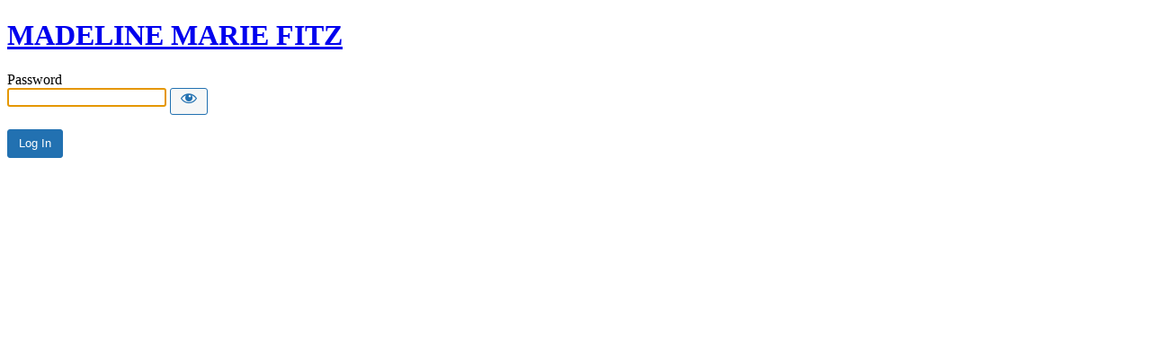

--- FILE ---
content_type: text/html; charset=UTF-8
request_url: https://madelinemariefitz.com/?password-protected=login&redirect_to=https%3A%2F%2Fmadelinemariefitz.com%2F
body_size: 1675
content:
<!DOCTYPE html>
<html xmlns="http://www.w3.org/1999/xhtml" lang="en-US">
<head>

<meta http-equiv="Content-Type" content="text/html; charset=UTF-8" />
<title>MADELINE MARIE FITZ</title>

<link rel='stylesheet' id='dashicons-css' href='https://madelinemariefitz.com/wp-includes/css/dashicons.min.css?ver=6.9' media='all' />
<link rel='stylesheet' id='buttons-css' href='https://madelinemariefitz.com/wp-includes/css/buttons.min.css?ver=6.9' media='all' />
<link rel='stylesheet' id='forms-css' href='https://madelinemariefitz.com/wp-admin/css/forms.min.css?ver=6.9' media='all' />
<link rel='stylesheet' id='l10n-css' href='https://madelinemariefitz.com/wp-admin/css/l10n.min.css?ver=6.9' media='all' />
<link rel='stylesheet' id='login-css' href='https://madelinemariefitz.com/wp-admin/css/login.min.css?ver=6.9' media='all' />

<style media="screen">
#login_error, .login .message, #loginform { margin-bottom: 20px; }
.password-protected-text-below { display: inline-block; text-align: center; margin-top: 30px;}
.password-protected-text-above { text-align: center; margin-bottom: 10px;}
</style>

<meta name='robots' content='max-image-preview:large, noindex, follow' />
<link rel="icon" href="https://madelinemariefitz.com/wp-content/uploads/2024/10/cropped-Main-Page-picture-1-32x32.jpg" sizes="32x32" />
<link rel="icon" href="https://madelinemariefitz.com/wp-content/uploads/2024/10/cropped-Main-Page-picture-1-192x192.jpg" sizes="192x192" />
<link rel="apple-touch-icon" href="https://madelinemariefitz.com/wp-content/uploads/2024/10/cropped-Main-Page-picture-1-180x180.jpg" />
<meta name="msapplication-TileImage" content="https://madelinemariefitz.com/wp-content/uploads/2024/10/cropped-Main-Page-picture-1-270x270.jpg" />
		<meta name="viewport" content="width=device-width" />
		
</head>
<body class="login login-password-protected login-action-password-protected-login wp-core-ui">

<div id="login">
	<h1 class="wp-login-logo" id="password-protected-logo"><a href="https://madelinemariefitz.com/" title="MADELINE MARIE FITZ">MADELINE MARIE FITZ</a></h1>
	
	
	<form tabindex="0" name="loginform" id="loginform" action="https://madelinemariefitz.com/?password-protected=login&#038;redirect_to=https%3A%2F%2Fmadelinemariefitz.com%2F" method="post">

        <p>
                    </p>

        <!--
		We are removing this field PP-245
             <p>
                <label for="password_protected_pass">Password</label>
                <input type="password" name="password_protected_pwd" id="password_protected_pass" class="input" value="" size="20" tabindex="20" autocomplete="false" />
            </p>
        -->

        <div class="user-pass-wrap">
            <label for="password_protected_pass">Password</label>
            <div class="wp-pwd">
                <input
                    id="password_protected_pass"
                    class="input password-input"
                    type="password"
                    name="password_protected_pwd"
                    value=""
                    size="20"
                    autocomplete="false"
                    spellcheck="false"
                    required
                    tabindex="100"
                >
                <button
                    id="pp-hide-show-password"
                    class="button button-secondary hide-if-no-js wp-hide-pw"
                    type="button"
                    data-toggle="0"
                    aria-label="Show password"
                    tabindex="101"
                >
                    <span class="dashicons dashicons-visibility" aria-hidden="true"></span>
                </button>
            </div>
        </div>

						
		<p class="submit">
			<input
                type="submit"
                name="wp-submit"
                id="wp-submit"
                class="button button-primary button-large"
                value="Log In"
                tabindex="103"
            />
			<input type="hidden" name="password_protected_cookie_test" value="1" />
			<input type="hidden" name="password-protected" value="login" />
			<input type="hidden" name="redirect_to" value="https://madelinemariefitz.com/" />
		</p>

        <div style="display: table;clear: both;"></div>

        <p>
		            </p>

	</form>

	
</div>

<script>
try{document.getElementById('password_protected_pass').focus();}catch(e){}
if(typeof wpOnload=='function')wpOnload();
try{let s=document.getElementById("pp-hide-show-password");s.addEventListener("click",function(e){e.preventDefault();let t=document.getElementById("password_protected_pass");"password"===t.type?(t.type="text",s.innerHTML='<span class="dashicons dashicons-hidden" aria-hidden="true"></span>'):(t.type="password",s.innerHTML='<span class="dashicons dashicons-visibility" aria-hidden="true"></span>')})}catch(e){}
</script>


			<script>
			/(trident|msie)/i.test(navigator.userAgent)&&document.getElementById&&window.addEventListener&&window.addEventListener("hashchange",function(){var t,e=location.hash.substring(1);/^[A-z0-9_-]+$/.test(e)&&(t=document.getElementById(e))&&(/^(?:a|select|input|button|textarea)$/i.test(t.tagName)||(t.tabIndex=-1),t.focus())},!1);
			</script>
			
<div class="clear"></div>


</body>
</html>
